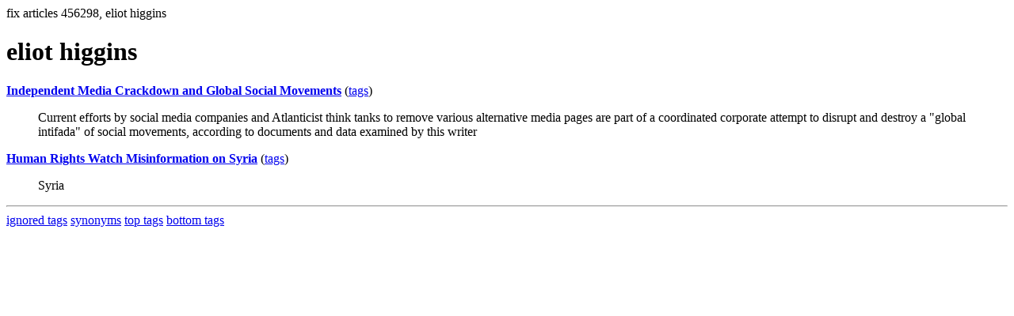

--- FILE ---
content_type: text/html; charset=UTF-8
request_url: https://la.indymedia.org/tags/tags.php?id=456298
body_size: 708
content:
fix articles 456298, eliot higgins<html>
<head>
<title>Los Angeles Indymedia : tag : eliot higgins</title>
</head>
<body>
<div id="tagedit" onclick="document.getElementById('frm').style.display='block'">
		<H1>eliot higgins</H1>
</div>
<form id="frm" style="display:none" method="POST" action="fixtag.php">
  <input type="hidden" name="id" value="456298" />
  <input type="checkbox" name="ignore" value="ignore">ignore</input><br />
  synonym:<input type="text" name="synonym"><br />
  <input type="submit">
</form>
<p><b><a href='/display.php?id=297328'>Independent Media Crackdown and Global Social Movements</a></b></a> (<a  href='index.php?id=297328'>tags</a>)<blockquote>Current efforts by social media companies and Atlanticist think tanks to remove various alternative media pages are part of a coordinated corporate attempt to disrupt and destroy a &quot;global intifada&quot; of social movements, according to documents and data examined by this writer</blockquote><p><b><a href='/display.php?id=261648'>Human Rights Watch Misinformation on Syria</a></b></a> (<a  href='index.php?id=261648'>tags</a>)<blockquote>Syria</blockquote><hr>
<a href="ignored.php">ignored tags</a>
<a href="synonym.php">synonyms</a>
<a href="toptags.php">top tags</a>
<a href="worsttags.php">bottom tags</a>

</body>
</html>
